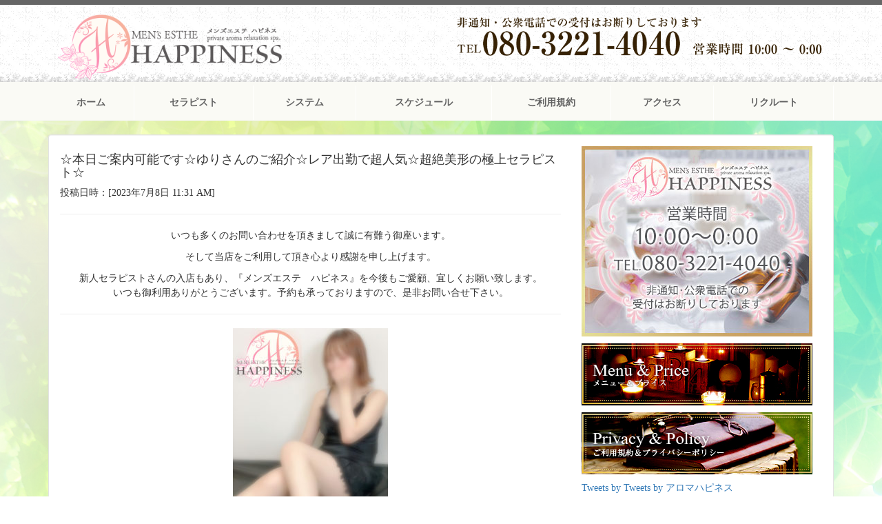

--- FILE ---
content_type: text/html; charset=UTF-8
request_url: http://happiness-k.site/%E2%98%86%E6%9C%AC%E6%97%A5%E3%81%94%E6%A1%88%E5%86%85%E5%8F%AF%E8%83%BD%E3%81%A7%E3%81%99%E2%98%86%E3%82%86%E3%82%8A%E3%81%95%E3%82%93%E3%81%AE%E3%81%94%E7%B4%B9%E4%BB%8B%E2%98%86%E3%83%AC%E3%82%A2-8/
body_size: 4421
content:
<!DOCTYPE html>
<html lang="ja">
<head>
<meta charset="utf-8">
<meta name="viewport" content="width=device-width, initial-scale=1.0">
<title>☆本日ご案内可能です☆ゆりさんのご紹介☆レア出勤で超人気☆超絶美形の極上セラピスト☆ | アロマハピネス</title>
<meta name="description" content="">

<!-- Bootstrap core CSS -->
<link href="http://happiness-k.site/wp-content/themes/happiness/css/bootstrap.css" rel="stylesheet">
<!-- Add custom CSS here -->
<link href="http://happiness-k.site/wp-content/themes/happiness/css/app.css" rel="stylesheet">
<meta name='robots' content='max-image-preview:large' />
<link rel='dns-prefetch' href='//s.w.org' />
<link rel='stylesheet' id='wp-block-library-css'  href='http://happiness-k.site/wp-includes/css/dist/block-library/style.min.css?ver=5.8.12' type='text/css' media='all' />
<link rel="https://api.w.org/" href="http://happiness-k.site/wp-json/" /><link rel="alternate" type="application/json" href="http://happiness-k.site/wp-json/wp/v2/posts/3611" /><link rel="canonical" href="http://happiness-k.site/%e2%98%86%e6%9c%ac%e6%97%a5%e3%81%94%e6%a1%88%e5%86%85%e5%8f%af%e8%83%bd%e3%81%a7%e3%81%99%e2%98%86%e3%82%86%e3%82%8a%e3%81%95%e3%82%93%e3%81%ae%e3%81%94%e7%b4%b9%e4%bb%8b%e2%98%86%e3%83%ac%e3%82%a2-8/" />
<link rel='shortlink' href='http://happiness-k.site/?p=3611' />
<link rel="alternate" type="application/json+oembed" href="http://happiness-k.site/wp-json/oembed/1.0/embed?url=http%3A%2F%2Fhappiness-k.site%2F%25e2%2598%2586%25e6%259c%25ac%25e6%2597%25a5%25e3%2581%2594%25e6%25a1%2588%25e5%2586%2585%25e5%258f%25af%25e8%2583%25bd%25e3%2581%25a7%25e3%2581%2599%25e2%2598%2586%25e3%2582%2586%25e3%2582%258a%25e3%2581%2595%25e3%2582%2593%25e3%2581%25ae%25e3%2581%2594%25e7%25b4%25b9%25e4%25bb%258b%25e2%2598%2586%25e3%2583%25ac%25e3%2582%25a2-8%2F" />
<link rel="alternate" type="text/xml+oembed" href="http://happiness-k.site/wp-json/oembed/1.0/embed?url=http%3A%2F%2Fhappiness-k.site%2F%25e2%2598%2586%25e6%259c%25ac%25e6%2597%25a5%25e3%2581%2594%25e6%25a1%2588%25e5%2586%2585%25e5%258f%25af%25e8%2583%25bd%25e3%2581%25a7%25e3%2581%2599%25e2%2598%2586%25e3%2582%2586%25e3%2582%258a%25e3%2581%2595%25e3%2582%2593%25e3%2581%25ae%25e3%2581%2594%25e7%25b4%25b9%25e4%25bb%258b%25e2%2598%2586%25e3%2583%25ac%25e3%2582%25a2-8%2F&#038;format=xml" />
<style type="text/css">.recentcomments a{display:inline !important;padding:0 !important;margin:0 !important;}</style></head>

<body>
<header>
	<div class="container">
		<div class="row">
			<div class="col-md-4">
			      <a href='http://happiness-k.site/' title='アロマハピネス' rel='home'>
      <img src='http://happiness-k.site/wp-content/uploads/2022/04/happiness_logo_new-1.png' alt='アロマハピネス' class="img-responsive"></a>
			</div>
			<div class="col-md-6 col-md-offset-2">
				<a href="tel:08032214040"><img src="http://happiness-k.site/wp-content/themes/happiness/images/header_tel.png" width="1000px" class="img-responsive h_tel"></a> </div>
		</div>
	</div>
	<nav class="navbar navbar-inverse navbar-static-top" role="navigation">
		<div class="container">
			<div class="navbar-header">
				<button type="button" class="navbar-toggle" data-toggle="collapse" data-target=".navbar-ex1-collapse"> <span class="sr-only">Toggle navigation</span> <span class="icon-bar"></span> <span class="icon-bar"></span> <span class="icon-bar"></span> </button>
				<a class="navbar-brand hidden-lg hidden-sm hidden-md" href="#home">ハピネス</a> </div>
			
			<div class="collapse navbar-collapse navbar-ex1-collapse">
				<ul class="nav navbar-nav">
					<li><a href="http://happiness-k.site">ホーム</a> </li>
					<li><a href="http://happiness-k.site/cast/">セラピスト</a> </li>
					<li><a href="http://happiness-k.site/system/">システム</a> </li>
					<li><a href="http://happiness-k.site/schedule/">スケジュール</a> </li>
					<li><a href="http://happiness-k.site/regulation/">ご利用規約</a> </li>
					<li><a href="http://happiness-k.site/shop_info/">アクセス</a> </li>
					<li><a href="http://happiness-k.site/recruit/">リクルート</a> </li>
				</ul>
			</div>
			<!-- /.navbar-collapse --> 
		</div>
		<!-- /.container --> 
	</nav>
	
</header>


<div class="container">
	<div class="content_well">
		<div class="row">
			<div class="col-xs-12 col-sm-8 col-md-8">
				<!--ここから-->

                        <div class="breadcrumbs">
        </div>
            

            
                                        <article class="wow fadeInDown" data-wow-delay=".3s" data-wow-duration="500ms">
                                <div class="blog-content">
                                    <div class="blog-meta">
                                <h4><i class="fa fa-pencil"></i>☆本日ご案内可能です☆ゆりさんのご紹介☆レア出勤で超人気☆超絶美形の極上セラピスト☆</h4>
                                <p><i class="fa fa-clock-o"></i>投稿日時：[2023年7月8日 11:31 AM]</p>
                                    </div>
                                    <div><hr />
<p style="text-align: center;"><span style="font-family: helvetica, arial, sans-serif;">いつも多くのお問い合わせを頂きまして誠に有難う御座います。</span></p>
<p style="text-align: center;"><span style="font-family: helvetica, arial, sans-serif;">そして当店をご利用して頂き心より感謝を申し上げます。</span></p>
<p style="text-align: center;"><span style="font-family: helvetica, arial, sans-serif;">新人セラピストさんの入店もあり、『メンズエステ　ハピネス』を今後もご愛顧、宜しくお願い致します。</span><br />
<span style="font-family: helvetica, arial, sans-serif;">いつも御利用ありがとうございます。予約も承っておりますので、是非お問い合せ下さい。</span></p>
<hr />
<p style="text-align: center;"><img loading="lazy" class="alignnone size-medium wp-image-3356" src="http://happiness-k.site/wp-content/uploads/2022/09/yuri390-1-225x300.jpg" alt="" width="225" height="300" /></p>
<p style="text-align: center;"><a href="http://happiness-k.site/cast/yuri/"><span style="font-family: helvetica, arial, sans-serif;"><strong>国宝級美形セラピスト　ゆり（23）</strong></span></a></p>
<p style="text-align: center;"><span style="font-family: arial, helvetica, sans-serif;">期待の新人セラピストさんが入店です☆</span></p>
<p style="text-align: center;"><span style="font-family: arial, helvetica, sans-serif;">超激甘で美形のルックスは癒しのオーラがダダ漏れ！</span></p>
<p style="text-align: center;"><span style="font-family: arial, helvetica, sans-serif;">まさに・・・癒しの・・・☆暴☆力☆</span></p>
<p style="text-align: center;"><span style="font-family: arial, helvetica, sans-serif;">抜群のルックスとしなやかなスタイル、レディーススーツの似合いそうなビジュアルはまさに係長が毎年夢見る美人新入社員さんそのもの☆</span></p>
<p style="text-align: center;"><span style="font-family: arial, helvetica, sans-serif;">話してみると緊張しつつも胸キュン必死のハニカミは戦闘力∞でテンチョーのスカウターも激しめに弾け飛び、大気圏に突っ込んだ際にガンダムとの離合に失敗し墜落した模様です☆</span></p>
<p style="text-align: center;"><span style="font-family: arial, helvetica, sans-serif;">当店が初のセラピストデビューとなるため技術面ではまだまだ不慣れな部分があるかと思いますが憧れの新入社員が一生懸命に上司の疲れを取ろうと頑張る時間☆なひとときは、日々上と下の板挟みで引きちぎれそうになっている皆様方のディズニーランドになること間違いなしかと思います☆</span></p>
<p style="text-align: center;"><span style="font-family: arial, helvetica, sans-serif;">店長期待のオススメセラピストになりますので是非是非ご指名くださいませ☆</span></p>
<hr />
<p style="text-align: center;"><strong style="font-family: helvetica, arial, sans-serif;">～メンズエステ　ＨＡＰＰＩＮＥＳＳ（ハピネス）～</strong></p>
<dl>
<dd>
<h4 style="text-align: center;"><span style="font-family: helvetica, arial, sans-serif;"><strong>▼ご予約は▼</strong></span><br />
<span style="font-family: helvetica, arial, sans-serif;"><strong>ＴＥＬ 080-3221-4040</strong></span><br />
<span style="font-family: helvetica, arial, sans-serif;"><strong>（メールでのお問い合わせもＯＫ）</strong></span></h4>
<p style="text-align: center;"><span style="font-family: helvetica, arial, sans-serif;"><strong>【営業時間】10：00～24：00</strong></span><br />
<span style="font-family: helvetica, arial, sans-serif;"><strong>（最終受付23：00）</strong></span></p>
<p style="text-align: center;"><span style="font-family: helvetica, arial, sans-serif;"><strong>【アクセス】</strong></span></p>
<p style="text-align: center;"><span style="font-family: helvetica, arial, sans-serif;"><strong>【熊本駅店】熊本市西区熊本駅から徒歩５分</strong></span></p>
<p style="text-align: center;"><span style="font-family: helvetica, arial, sans-serif;"><strong>【南熊本店】熊本市中央区南熊本駅から徒歩５分</strong></span></p>
<p>&nbsp;</p>
<p style="text-align: center;"><span style="font-family: helvetica, arial, sans-serif;"><strong>※注意※営業時間中にメールでのご予約の場合、</strong></span><br />
<span style="font-family: helvetica, arial, sans-serif;"><strong>メールのやり取りの間にお電話のご予約が入った時は、</strong></span><br />
<span style="font-family: helvetica, arial, sans-serif;"><strong>お電話でのご予約が優先となりますので、</strong></span><br />
<span style="font-family: helvetica, arial, sans-serif;"><strong>営業時間中は、お電話でのご予約をおススメ致します。</strong></span><br />
<span style="font-family: helvetica, arial, sans-serif;"><strong>お問合せやご質問等はお気軽にメールにてお問合せ下さい♪</strong></span></p>
<hr />
<p style="text-align: center;"><span style="font-family: helvetica, arial, sans-serif;">★☆★公式ラインできました★☆★</span></p>
<p style="text-align: center;"><span style="font-family: helvetica, arial, sans-serif;">ご予約・求人その他お問い合わせがラインからも可能になりましたのでお気軽に追加お願い致します♪</span></p>
<p style="text-align: center;"><span style="font-family: helvetica, arial, sans-serif;">★☆ラインのタイムラインでのみで公開するセラピストの写真やお得情報等もございますのでお見逃しなく☆★</span></p>
<p style="text-align: center;"><span style="font-family: helvetica, arial, sans-serif;">①当店電話番号を電話帳に登録で自動追加☆</span></p>
<p style="text-align: center;"><span style="font-family: helvetica, arial, sans-serif;">②「aromahappiness」でID検索☆</span></p>
<p style="text-align: center;"><span style="font-family: helvetica, arial, sans-serif;">③下記QRコードを保存して頂きラインの友だち追加欄から読み込ませて頂くことで追加可能です☆</span></p>
<p style="text-align: center;"><img loading="lazy" class="alignnone size-medium wp-image-1720" src="http://happiness-k.site/wp-content/uploads/2021/07/1c2178f6abf800f48281a1eb10f2f715-300x300.jpg" alt="" width="300" height="300" /></p>
<hr />
</dd>
</dl>
<p>&nbsp;</p>
</div>
                                </div>
                                
                            </article>
                

				<!--ここまで-->
				
			</div>
			<div class="col-xs-12 col-sm-4 sidebar-offcanvas" id="sidebar" role="navigation"> 
		
        <a href="tel:08032214040">
		<img src="http://happiness-k.site/wp-content/uploads/2022/04/d5ed857b-8b7c-4d04-b950-41e1be5372b9.jpg" class="img-responsive"></a>
		<a href="http://happiness-k.site/system/"><img src="http://happiness-k.site/wp-content/themes/happiness/images/top_bn2.jpg" class="img-responsive"></a>
		<a href="http://happiness-k.site/regulation/"><img src="http://happiness-k.site/wp-content/themes/happiness/images/top_bn3.jpg" class="img-responsive"></a>
	<div class="twitter-box spacer20">
      <a class="twitter-timeline" data-width="100%" data-height="500" href="https://twitter.com/aromahappinessk">Tweets by Tweets by アロマハピネス</a>
      <script async src="https://platform.twitter.com/widgets.js" charset="utf-8"></script>
    </div>
	
		<!-- -->
	<a href="https://www.esthe-ranking.jp/esthe-ranking/99b1464c-1432-4ecc-b4fa-e2acfa6aaf07/" target="_blank"><img src="https://www.esthe-ranking.jp/assets/img/banner/in/area143.gif" </a>
		
    <a href="https://www.esthe-ranking.jp/esthe-works/99b1464c-1432-4ecc-b4fa-e2acfa6aaf07/" target="_blank"><img src="https://www.esthe-ranking.jp/assets/img/banner/in-works/area143.gif"</a>
	
	
    <a href="https://menesjob.work" target="_blank"><img src="https://livedoor.blogimg.jp/mr3back/imgs/3/1/3158bb3b.jpg" </a>
	
		</div>		</div>
		
		<!--/row-->
	</div>
	<!-- /.container --> 
</div>


<footer>
	<div class="container">
		<div class="row">
			<div class="col-lg-12">
				<p>©熊本メンズエステ パピネス 2016. All Rights Reserved. <br>※こころとカラダを癒すリラクゼーションマッサージ 極上の癒やし空間を貴方に。</p>
			</div>
		</div>
	</div>
</footer>
<!-- /.footer --> 

<!-- JavaScript --> 
<script src="https://ajax.googleapis.com/ajax/libs/jquery/1.11.0/jquery.min.js"></script>
<script src="http://happiness-k.site/wp-content/themes/happiness/js/bootstrap.min.js"></script>

<script type='text/javascript' src='http://happiness-k.site/wp-includes/js/wp-embed.min.js?ver=5.8.12' id='wp-embed-js'></script>
</body>
</html>


--- FILE ---
content_type: text/css
request_url: http://happiness-k.site/wp-content/themes/happiness/css/app.css
body_size: 2106
content:
body {
	/*background-image: url(../images/bg.png);*/
	background-image: url(../images/hapiness_back3.jpg);
	background-repeat: repeat-x;
	background-size: cover;
}
@media screen and (min-width:769px){
header{
	padding-top:4px;
	background-image: url("../images/page_t.png");
	border-top:7px solid #666;
}
}

@media screen and (max-width:468px){
header{
	padding-top:4px;
	border-top:7px solid #666;
}
} 
/*======================================
    tel navi
  =======================================*/

@media screen and (max-width:468px){
  .telnavi {
  }
} 
@media screen and (min-width:769px){
  .telnavi {
    text-indent: -9999px;
    padding-bottom: -100px;
  }
  .smbox{
    text-indent: -9999px;
  }
  .imgbox{
    margin-right: auto;
    margin-left: auto;
  }
} 
.mb20{ margin-bottom:20px}
.logo{
	margin-bottom:10px;
	color:#e9dbb9;
	padding-top: -10px;
}

.h_tel{
	margin-bottom:10px;
}

.slide-image {
  width: 100%;
}

.carousel-holder {
  margin-bottom: 30px;
}

.carousel-control,.item {
  border-radius: 4px;
}

.caption {
  height: 130px;
  overflow: hidden;
}

.caption h4 {
  white-space: nowrap;
}

.thumbnail img {
  width: 100%;
}

.ratings {
  color: #d17581;
  padding-left: 10px;
  padding-right: 10px;
}

.thumbnail {
  padding: 0;
}

.thumbnail .caption-full {
  padding: 9px;
  color: #333;
}

/*コンテント*/
.content_well{
	background:#fff;
	/*opacity: 0.9;*/
    border: 1px solid #e3e3e3;
    border-radius: 4px;
    box-shadow: 0 1px 1px rgba(0, 0, 0, 0.05) inset;
    margin-bottom: 20px;
    min-height: 20px;
    padding: 16px;
}

.s_text{
	font-size:12px;
	font-weight:normal;
}

.s_text p{
	margin:0 0 5px 0;
}

/*top_well*/
.top_well{
	background:#FAFAFA;
    border: 1px solid #EBEBEB;
    border-radius: 4px;
    box-shadow: 0 1px 1px rgba(0, 0, 0, 0.05) inset;
    margin-bottom: 20px;
    min-height: 20px;
    padding: 19px;
	color:#999;
}

.top_well h3{
	margin-top:10px;
	margin-bottom:26px;
}

.add_box{
	text-align:right;
}

/*blog_well*/
.blog_well{
	background:#fff;
    border: 1px solid #e3e3e3;
    border-radius: 2px;
    box-shadow: 0 1px 1px rgba(0, 0, 0, 0.05) inset;
    margin-bottom: 20px;
    min-height: 20px;
    padding: 10px;
	color:#e9dbb9;
}

.blog_well h5{
	color:#3c2510;
}
/*見出しデザイン*/
.titlebar{
	font-size:14px;
	background:#FFD9F9;
	color:#000;
	padding:12px 12px 12px 12px;
	border-bottom: 1px solid  #DB86B5;
	border-radius:3px;
	margin-top:0;
	margin-bottom:10px;
}

.blog_midashi{
	font-weight:bold;
	font-size:14px;
	background:#39230e;
	color:#e9dbb9;
	padding:10px 6px 10px 12px;
	margin-top:0;
	margin-bottom:0;
}
.footer_mail{
	width:30%;
	padding: 11px;
	background:#333;
	border:4px solid #69330f; 
	border-left:none;
	margin-bottom:10px;
	float:left;
	text-align:center;
	font-size:12px;
	min-height: 46px;
}
@media (max-width: 480px) {
.footer_mail{
	width:100%;
	padding: 11px;
	background:#333;
	border:4px solid #69330f; 
	border-left:none;
	margin-bottom:10px;
	text-align:center;
	font-size:12px;
}
}

.footer_mail a{
	color:#fff;
	font-weight:normal;
	padding:0;

}

.f_contact img{
	width:70%;
	float:left;
}

@media (max-width: 480px) {
.f_contact img{
	width:100%;
}
}

.f_comment {
	padding:10px;
	background:#39230e;
}
.f_comment_title{
	font-family:"ＭＳ Ｐ明朝", "MS PMincho", "ヒラギノ明朝 Pro W3", "Hiragino Mincho Pro", serif;
	font-size:16px;
	margin-bottom:10px;
	color:#F2F2F2;
}

.f_comment p{
	font-size:12px;
	color:#f2f2f2;
}


/*サイドバー*/
#sidebar img{
	margin-bottom:10px;
}

.mail_box{
	width:100%;
	padding:22px 10px;
	background:#333;
	border:6px solid #69330f; 
	margin-bottom:10px;
	text-align:center;
}

.mail_box a{
	color:#fff;
	font-weight:normal;
	padding:0;
	font-size:12px;
}


footer {
  padding:15px 0 10px 0;
  color:#2d1705;
  font-weight:normal;
  background-color: #fff;
    border-top: 1px solid #999;
	text-align:center;
}

/*セラピストデザイン*/
.therapist{
	margin-left:20px;
}
.therapist img{
	width:99%;
	margin-bottom:10px;
}

.therapist .col-3,
.therapist .col-sm-3,
.therapist .col-lg-3{
	min-height: 1px;
    padding-left: 2px;
    padding-right: 2px;
    position: relative;
    width: 24% !important;
	}
	
@media (max-width: 480px) {	
.therapist .col-3,
.therapist .col-sm-3,
.therapist .col-lg-3{
	min-height: 1px;
    padding-left: 2px;
    padding-right: 2px;
    position: relative;
    width: 90% !important;
	}
	}

.s_well {
    background-color: #fff;
    border: 1px solid #e3e3e3;
    margin-bottom: 20px;
    min-height: 20px;
    padding: 5px;
}



/*スケジュールテーブルデザイン*/
.schelist {
    border: 1px solid #ddd;
}

.schelist th,
  .schelist td {
    border: 1px solid #ddd !important;
	text-align:center;
  }

.schelist {
  border: 1px solid #ddd;
}
.schelist > thead > tr > th,
.schelist > tbody > tr > th,
.schelist > tfoot > tr > th,
.schelist > thead > tr > td,
.schelist > tbody > tr > td,
.schelist > tfoot > tr > td {
  border: 1px solid #ddd;
}
.schelist > thead > tr > th,
.schelist > thead > tr > td {
  border-bottom-width: 2px;
}

.schelist > thead > tr > th,
.schelist > tbody > tr > th,
.schelist > tfoot > tr > th
{
  padding: 0!important;
  line-height: 1.428571429;
  vertical-align:middle;
  border-top: 1px solid #ddd;
  text-align:center;
}
.schelist > thead > tr > td,
.schelist > tbody > tr > td,
.schelist > tfoot > tr > td {
  padding: 0 !important;
  line-height: 1.428571429;
  vertical-align:middle;
  border-top: 1px solid #ddd;
}
.table > thead > tr > th {
  vertical-align: bottom;
  border-bottom: 2px solid #ddd;
    text-align:center;
}

@media (max-width: 480px) {
	.schelist > thead > tr > th,
.schelist > tbody > tr > th,
.schelist > tfoot > tr > th
{
	font-size:8px;
  padding: 0!important;
  line-height: 1.428571429;
  vertical-align:middle;
  border-top: 1px solid #ddd;
  text-align:center;
}
.schelist > thead > tr > td,
.schelist > tbody > tr > td,
.schelist > tfoot > tr > td {
	font-size:8px;
  padding: 0 !important;
  line-height: 1.428571429;
  vertical-align:middle;
  border-top: 1px solid #ddd;
}
}

/* ----------- スペーサー ----------- */
.spacer10{
	margin-bottom:10px;
}
.spacer15{
	margin-bottom:15px;
}
.spacer20{
	margin-bottom:20px;
}
.spacer30{
	margin-bottom:30px;
}
.spacer50{
	margin-bottom:50px;
}

/******************************

topic

*******************************/
.topic-box{
     height: 184px;
     overflow: auto;
     background: #fff;
     color: #333;
     margin-bottom: 20px;
     /*opacity: 0.6;*/
}
dl.box{
     padding:5px;
     border-bottom: 1px dotted #333;
     font-size: 13px;
}
dl.box dt a{
     color: #333;
     font-size: 14px;
}
dl.box dd a{
     color: #333;
     font-size: 14px;
}

.prof-week-sche{ width: 90px; height: 100px;}
.day-line{border-bottom: 1px solid #fff; margin-bottom: 5px;}

/******************************

krc_calendar

*******************************/

@media (min-width: 768px) {
.krc_calendar{
	margin-top:15px;
	margin-bottom:13px;
}
.krc_calendar dl {
    float: left;
    margin-right: 0px;
	width: 14%;
	text-align:center;
	border:solid 1px #999;
	border-left:none;
	background:#fff;
	font-size:12px;
}

.krc_calendar dl:first-child {
	border-left:solid 1px #999;
}

.krc_calendar dl dt {
    border-bottom: 1px solid #999;
    padding: 5px 0px;
    background: #eee;
}

.krc_calendar dl dt.sat{
	background:#c6e2f8;
}

.krc_calendar dl dt.sun{
	background:#f2dae8;
}


.krc_calendar dl dt a{
	font-size:12px;
    color: coral;
}

.krc_calendar dl dd{
	padding:5px 0;
    color: #333;
}
}

/*******************

profile page

********************/

@media screen and (max-width:468px){
	.pcimgslider{ display: none;
	}
}
@media screen and (min-width:769px){
	.smimgslider{ display: none;
	}
}
.jCarousel {
		width: 100%;
	}
	.jCarousel li {
		text-align: center;
	}
	.jCarousel li img {
		padding-top: 10px;
	}
	.another_img {
		width: 100%;
	}
